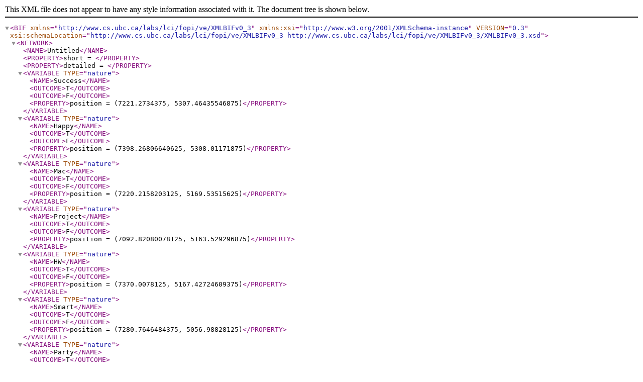

--- FILE ---
content_type: application/xml
request_url: http://www.cs.cmu.edu/~ggordon/10601/hws/hw2/bayesnet.xml
body_size: 877
content:
<?xml version="1.0" encoding="UTF-8"?>
<BIF VERSION="0.3"  xmlns="http://www.cs.ubc.ca/labs/lci/fopi/ve/XMLBIFv0_3"
	xmlns:xsi="http://www.w3.org/2001/XMLSchema-instance"
	xsi:schemaLocation="http://www.cs.ubc.ca/labs/lci/fopi/ve/XMLBIFv0_3 http://www.cs.ubc.ca/labs/lci/fopi/ve/XMLBIFv0_3/XMLBIFv0_3.xsd">
<NETWORK>
<NAME>Untitled</NAME>
<PROPERTY>short = </PROPERTY>
<PROPERTY>detailed = </PROPERTY>

<VARIABLE TYPE="nature">
	<NAME>Success</NAME>
	<OUTCOME>T</OUTCOME>
	<OUTCOME>F</OUTCOME>
	<PROPERTY>position = (7221.2734375, 5307.46435546875)</PROPERTY>
</VARIABLE>

<VARIABLE TYPE="nature">
	<NAME>Happy</NAME>
	<OUTCOME>T</OUTCOME>
	<OUTCOME>F</OUTCOME>
	<PROPERTY>position = (7398.26806640625, 5308.01171875)</PROPERTY>
</VARIABLE>

<VARIABLE TYPE="nature">
	<NAME>Mac</NAME>
	<OUTCOME>T</OUTCOME>
	<OUTCOME>F</OUTCOME>
	<PROPERTY>position = (7220.2158203125, 5169.53515625)</PROPERTY>
</VARIABLE>

<VARIABLE TYPE="nature">
	<NAME>Project</NAME>
	<OUTCOME>T</OUTCOME>
	<OUTCOME>F</OUTCOME>
	<PROPERTY>position = (7092.82080078125, 5163.529296875)</PROPERTY>
</VARIABLE>

<VARIABLE TYPE="nature">
	<NAME>HW</NAME>
	<OUTCOME>T</OUTCOME>
	<OUTCOME>F</OUTCOME>
	<PROPERTY>position = (7370.0078125, 5167.42724609375)</PROPERTY>
</VARIABLE>

<VARIABLE TYPE="nature">
	<NAME>Smart</NAME>
	<OUTCOME>T</OUTCOME>
	<OUTCOME>F</OUTCOME>
	<PROPERTY>position = (7280.7646484375, 5056.98828125)</PROPERTY>
</VARIABLE>

<VARIABLE TYPE="nature">
	<NAME>Party</NAME>
	<OUTCOME>T</OUTCOME>
	<OUTCOME>F</OUTCOME>
	<PROPERTY>position = (7464.17919921875, 5054.453125)</PROPERTY>
</VARIABLE>

<VARIABLE TYPE="nature">
	<NAME>Creative</NAME>
	<OUTCOME>T</OUTCOME>
	<OUTCOME>F</OUTCOME>
	<PROPERTY>position = (7117.86572265625, 5058.88623046875)</PROPERTY>
</VARIABLE>

<DEFINITION>
	<FOR>Success</FOR>
	<GIVEN>Project</GIVEN>
	<GIVEN>HW</GIVEN>
	<TABLE>0.89633 0.10367 0.20737 0.79263 0.30714 0.69286 0.05066 0.94934</TABLE>
</DEFINITION>

<DEFINITION>
	<FOR>Happy</FOR>
	<GIVEN>Success</GIVEN>
	<GIVEN>Mac</GIVEN>
	<GIVEN>Party</GIVEN>
	<TABLE>0.95842 0.04158 0.35837 0.64163 0.7208 0.2792 0.30769 0.69231 0.49234 0.50766 0.20619 0.79381 0.42043 0.57957 0.09646 0.90354</TABLE>
</DEFINITION>

<DEFINITION>
	<FOR>Mac</FOR>
	<GIVEN>Smart</GIVEN>
	<GIVEN>Creative</GIVEN>
	<TABLE>0.68564 0.31436 0.41347 0.58653 0.89635 0.10365 0.12329 0.87671</TABLE>
</DEFINITION>

<DEFINITION>
	<FOR>Project</FOR>
	<GIVEN>Smart</GIVEN>
	<GIVEN>Creative</GIVEN>
	<TABLE>0.90484 0.09516 0.79326 0.20674 0.40307 0.59693 0.10731 0.89269</TABLE>
</DEFINITION>

<DEFINITION>
	<FOR>HW</FOR>
	<GIVEN>Smart</GIVEN>
	<GIVEN>Party</GIVEN>
	<TABLE>0.80252 0.19748 0.8979 0.1021 0.09447 0.90553 0.30556 0.69444</TABLE>
</DEFINITION>

<DEFINITION>
	<FOR>Smart</FOR>
	<TABLE>0.70472 0.29528</TABLE>
</DEFINITION>

<DEFINITION>
	<FOR>Party</FOR>
	<TABLE>0.60216 0.39784</TABLE>
</DEFINITION>

<DEFINITION>
	<FOR>Creative</FOR>
	<TABLE>0.69932 0.30068</TABLE>
</DEFINITION>
</NETWORK>
</BIF>
